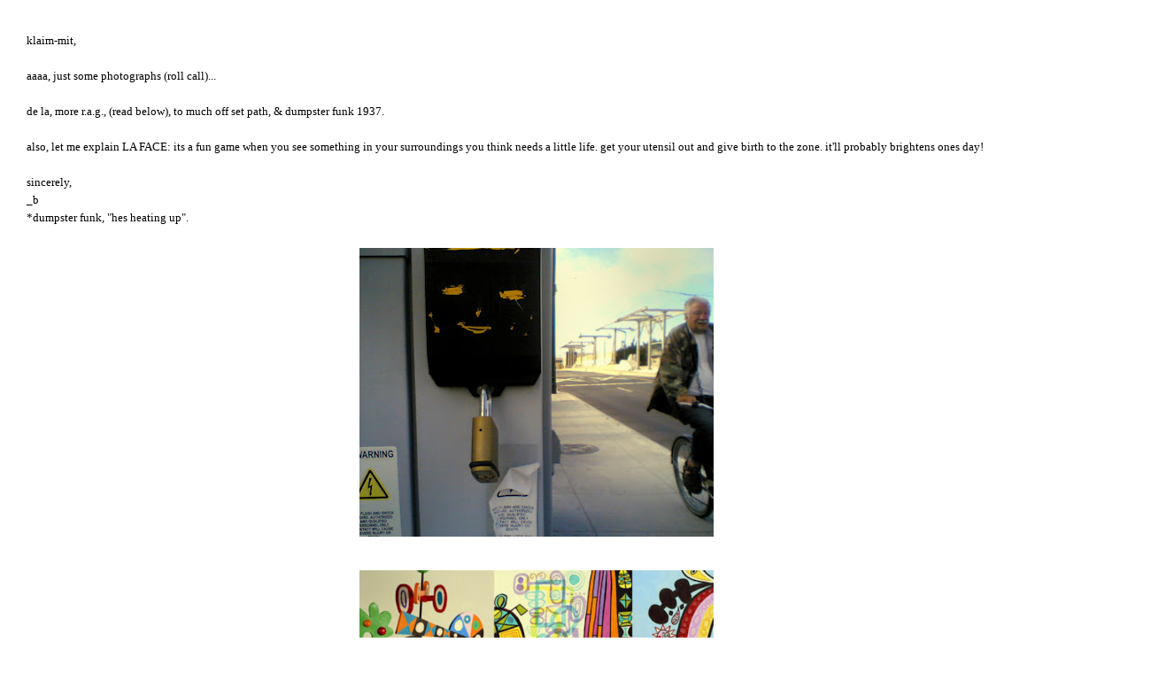

--- FILE ---
content_type: text/html; charset=UTF-8
request_url: http://www.klaimco.com/2007/07/blog-post.html
body_size: 8917
content:
<!DOCTYPE html>
<html dir='ltr' xmlns='http://www.w3.org/1999/xhtml' xmlns:b='http://www.google.com/2005/gml/b' xmlns:data='http://www.google.com/2005/gml/data' xmlns:expr='http://www.google.com/2005/gml/expr'>
<head>
<link href='https://www.blogger.com/static/v1/widgets/2944754296-widget_css_bundle.css' rel='stylesheet' type='text/css'/>
<meta content='text/html; charset=UTF-8' http-equiv='Content-Type'/>
<meta content='blogger' name='generator'/>
<link href='http://www.klaimco.com/favicon.ico' rel='icon' type='image/x-icon'/>
<link href='http://www.klaimco.com/2007/07/blog-post.html' rel='canonical'/>
<link rel="alternate" type="application/atom+xml" title="Klaimco - Atom" href="http://www.klaimco.com/feeds/posts/default" />
<link rel="alternate" type="application/rss+xml" title="Klaimco - RSS" href="http://www.klaimco.com/feeds/posts/default?alt=rss" />
<link rel="service.post" type="application/atom+xml" title="Klaimco - Atom" href="https://www.blogger.com/feeds/21691433/posts/default" />

<link rel="alternate" type="application/atom+xml" title="Klaimco - Atom" href="http://www.klaimco.com/feeds/429973044366448001/comments/default" />
<!--Can't find substitution for tag [blog.ieCssRetrofitLinks]-->
<link href='https://blogger.googleusercontent.com/img/b/R29vZ2xl/AVvXsEgQL1gTNdkhoEnxejw69fJL6bY0TRtfUGPUyrGYQL_F4Hgw9yQqCdYkJRDh_wOVtdHsBHYJ3O9e1384VNBwKVY_nEkGqzP7YuHJrJ3vNezYgZzX73MCqJkwYZY4yGUYt-k8C-WEFg/s400/1.jpg' rel='image_src'/>
<meta content='http://www.klaimco.com/2007/07/blog-post.html' property='og:url'/>
<meta content='Klaimco' property='og:title'/>
<meta content='klaim-mit, aaaa, just some photographs (roll call)... de la, more r.a.g., (read below), to much off set path, &amp; dumpster funk 1937. also, le...' property='og:description'/>
<meta content='https://blogger.googleusercontent.com/img/b/R29vZ2xl/AVvXsEgQL1gTNdkhoEnxejw69fJL6bY0TRtfUGPUyrGYQL_F4Hgw9yQqCdYkJRDh_wOVtdHsBHYJ3O9e1384VNBwKVY_nEkGqzP7YuHJrJ3vNezYgZzX73MCqJkwYZY4yGUYt-k8C-WEFg/w1200-h630-p-k-no-nu/1.jpg' property='og:image'/>
<title>Klaimco</title>
<style id='page-skin-1' type='text/css'><!--
/*
-----------------------------------------------
Blogger Template Style
Name:     Minima
Date:     26 Feb 2004
Updated by: Blogger Team
----------------------------------------------- */
#navbar-iframe {
display: none !important;
}
/* Variable definitions
====================
<Variable name="bgcolor" description="Page Background Color"
type="color" default="transparent">
<Variable name="textcolor" description="Text Color"
type="color" default="#333">
<Variable name="linkcolor" description="Link Color"
type="color" default="#58a">
<Variable name="pagetitlecolor" description="Blog Title Color"
type="color" default="#666">
<Variable name="descriptioncolor" description="Blog Description Color"
type="color" default="#999">
<Variable name="titlecolor" description="Post Title Color"
type="color" default="#c60">
<Variable name="bordercolor" description="Border Color"
type="color" default="#ccc">
<Variable name="sidebarcolor" description="Sidebar Title Color"
type="color" default="#999">
<Variable name="sidebartextcolor" description="Sidebar Text Color"
type="color" default="#666">
<Variable name="visitedlinkcolor" description="Visited Link Color"
type="color" default="#999">
<Variable name="bodyfont" description="Text Font"
type="font" default="normal normal 100% Georgia, Serif">
<Variable name="headerfont" description="Sidebar Title Font"
type="font"
default="normal normal 78% 'Trebuchet MS',Trebuchet,Arial,Verdana,Sans-serif">
<Variable name="pagetitlefont" description="Blog Title Font"
type="font"
default="normal normal 200% Georgia, Serif">
<Variable name="descriptionfont" description="Blog Description Font"
type="font"
default="normal normal 78% 'Trebuchet MS', Trebuchet, Arial, Verdana, Sans-serif">
<Variable name="postfooterfont" description="Post Footer Font"
type="font"
default="normal normal 78% 'Trebuchet MS', Trebuchet, Arial, Verdana, Sans-serif">
<Variable name="startSide" description="Side where text starts in blog language"
type="automatic" default="left">
<Variable name="endSide" description="Side where text ends in blog language"
type="automatic" default="right">
*/
/* Use this with templates/template-twocol.html */
body {
background:none;
margin:0;
color:#000000;
font:x-small Georgia Serif;
font-size/* */:/**/small;
font-size: /**/small;
text-align: center;
}
a:link {
color:#A0A0A0;
text-decoration:none;
}
a:visited {
color:#000000;
text-decoration:none;
}
a:hover {
color:#0000FF;
text-decoration:underline;
}
a img {
border-width:0;
}
/* Header
-----------------------------------------------
*/
#header-wrapper {
width:660px;
margin:0 auto 0px;
border:0px solid #cccccc;
display:none; /
}
#header-inner {
background-position: center;
margin-left: auto;
margin-right: auto;
}
#header {
margin: 5px;
text-align: center;
color:#666666;
}
#header h1 {
margin:5px 5px 0;
padding:15px 20px .25em;
line-height:1.2em;
text-transform:uppercase;
letter-spacing:.2em;
font: normal normal 24px 'Times New Roman', Times, FreeSerif, serif;
}
#header a {
color:#666666;
text-decoration:none;
}
#header a:hover {
color:#666666;
}
#header .description {
margin:0 5px 5px;
padding:0 20px 15px;
max-width:700px;
text-transform:uppercase;
letter-spacing:.2em;
line-height: 1.4em;
font: normal normal 78% 'Trebuchet MS', Trebuchet, Arial, Verdana, Sans-serif;
color: #999999;
}
#header img {
margin-left: auto;
margin-right: auto;
}
/* Outer-Wrapper
----------------------------------------------- */
#outer-wrapper {
margin:0;
padding:10px;
text-align:left;
font: normal normal 99% Times, serif;
}
#main-wrapper {
margin-left: 2%;
width: 67%;
z-index: 99;
float: left;
display: inline;       /* fix for doubling margin in IE */
word-wrap: break-word; /* fix for long text breaking sidebar float in IE */
//overflow: hidden;      /* fix for long non-text content breaking IE sidebar float */
}
#sidebar-wrapper {
margin-right: 2%;
width: 25%;
float: right;
display: inline;       /* fix for doubling margin in IE */
word-wrap: break-word; /* fix for long text breaking sidebar float in IE */
//overflow: hidden;      /* fix for long non-text content breaking IE sidebar float */
font-size:14px;
}
/* Headings
----------------------------------------------- */
h2 {
margin:1.5em 0 .75em;
font:normal normal 78% 'Times New Roman', Times, FreeSerif, serif;
line-height: 1.4em;
text-transform:uppercase;
letter-spacing:.2em;
color:#000000;
}
/* Posts
-----------------------------------------------
*/
h2.date-header {
margin:1.5em 0 .5em;
}
.post {
margin:.5em 0 1.5em;
border-bottom:0px solid #cccccc;
padding-bottom:1.5em;
}
.post h3 {
margin:.25em 0 0;
padding:0 0 4px;
font-size:140%;
font-weight:normal;
line-height:1.4em;
color:#cc6600;
}
.post h3 a, .post h3 a:visited, .post h3 strong {
display:block;
text-decoration:none;
color:#cc6600;
font-weight:normal;
}
.post h3 strong, .post h3 a:hover {
color:#000000;
}
.post-body {
margin:0 0 .75em;
line-height:1.6em;
}
.post-body blockquote {
line-height:1.3em;
}
.post-footer {
margin: .75em 0;
color:#000000;
text-transform:uppercase;
letter-spacing:.1em;
font: normal normal 24px Arial, Tahoma, Helvetica, FreeSans, sans-serif;
line-height: 1.4em;
}
.comment-link {
margin-left:.6em;
}
.post img, table.tr-caption-container {
padding:4px;
}
.tr-caption-container img {
border: none;
padding: 0;
}
.post blockquote {
margin:1em 20px;
}
.post blockquote p {
margin:.75em 0;
}
/* Comments
----------------------------------------------- */
#comments h4 {
margin:1em 0;
font-weight: bold;
line-height: 1.4em;
text-transform:uppercase;
letter-spacing:.2em;
color: #000000;
}
#comments-block {
margin:1em 0 1.5em;
line-height:1.6em;
}
#comments-block .comment-author {
margin:.5em 0;
}
#comments-block .comment-body {
margin:.25em 0 0;
}
#comments-block .comment-footer {
margin:-.25em 0 2em;
line-height: 1.4em;
text-transform:uppercase;
letter-spacing:.1em;
}
#comments-block .comment-body p {
margin:0 0 .75em;
}
.deleted-comment {
font-style:italic;
color:gray;
}
#blog-pager-newer-link {
float: left;
}
#blog-pager-older-link {
float: right;
}
#blog-pager {
text-align: center;
}
.feed-links {
clear: both;
line-height: 2.5em;
}
/* Sidebar Content
----------------------------------------------- */
.sidebar {
color: #000000;
line-height: 1.5em;
}
.sidebar ul {
list-style:none;
margin:0 0 0;
padding:0 0 0;
}
.sidebar li {
margin:0;
padding-top:0;
padding-right:0;
padding-bottom:.25em;
padding-left:15px;
text-indent:-15px;
line-height:1.5em;
}
.sidebar .widget, .main .widget {
border-bottom:1px dotted #cccccc;
margin:0 0 1.5em;
padding:0 0 1.5em;
}
.main .Blog {
border-bottom-width: 0;
}
/* Profile
----------------------------------------------- */
.profile-img {
float: left;
margin-top: 0;
margin-right: 5px;
margin-bottom: 5px;
margin-left: 0;
padding: 4px;
border: 1px solid #cccccc;
}
.profile-data {
margin:0;
text-transform:uppercase;
letter-spacing:.1em;
font: normal normal 24px Arial, Tahoma, Helvetica, FreeSans, sans-serif;
color: #000000;
font-weight: bold;
line-height: 1.6em;
}
.profile-datablock {
margin:.5em 0 .5em;
}
.profile-textblock {
margin: 0.5em 0;
line-height: 1.6em;
}
.profile-link {
font: normal normal 24px Arial, Tahoma, Helvetica, FreeSans, sans-serif;
text-transform: uppercase;
letter-spacing: .1em;
}
/* Footer
----------------------------------------------- */
#footer {
width:660px;
clear:both;
margin:0 auto;
padding-top:15px;
line-height: 1.6em;
text-transform:uppercase;
letter-spacing:.1em;
text-align: center;
}
.sidebar .widget {
border-bottom: none;
}
.BlogSearch .title{
font-family: 'Arial Narrow', Arial, Sans-serif;
font-size: 12px;
text-transform: lowercase;
display: none;
}
input .gsc-search-button {
font-family: 'Arial Narrow', Arial, Sans-serif;
font-size: 12px;
text-transform: lowercase;
}
#blog-pager {
display: none;
}
#sidebar-wrapper {
font-size: 12px;
width: 100%;
margin: 0;
float: left;
padding-left: 20px;
}
#main-wrapper {
width: 90%;
margin: 30px 0 0px 30px;
}
.feed-links {
display: none;
}
.sidebar li {
font-family: monospace;
color: black !important;
line-height: 13px;}
.flex-container
{
/* general styling */
font-family: 'Arial Narrow', Arial, Sans-serif;
line-height: 8px;
margin: 30px;
/* flexbox stuff */
-webkit-column-count: 8;
-webkit-column-gap: 1em;
}
li a {
color: #000000;
}
#outer-wrapper {
padding:  0;
}
#footer-wrapper {
background-color: #ffffff;
}
--></style>
<script type='text/javascript'>
        (function(i,s,o,g,r,a,m){i['GoogleAnalyticsObject']=r;i[r]=i[r]||function(){
        (i[r].q=i[r].q||[]).push(arguments)},i[r].l=1*new Date();a=s.createElement(o),
        m=s.getElementsByTagName(o)[0];a.async=1;a.src=g;m.parentNode.insertBefore(a,m)
        })(window,document,'script','https://www.google-analytics.com/analytics.js','ga');
        ga('create', 'UA-40316147-1', 'auto', 'blogger');
        ga('blogger.send', 'pageview');
      </script>
<link href='https://www.blogger.com/dyn-css/authorization.css?targetBlogID=21691433&amp;zx=217c1cd5-7e4c-430f-a9b6-e96b673ae5a2' media='none' onload='if(media!=&#39;all&#39;)media=&#39;all&#39;' rel='stylesheet'/><noscript><link href='https://www.blogger.com/dyn-css/authorization.css?targetBlogID=21691433&amp;zx=217c1cd5-7e4c-430f-a9b6-e96b673ae5a2' rel='stylesheet'/></noscript>
<meta name='google-adsense-platform-account' content='ca-host-pub-1556223355139109'/>
<meta name='google-adsense-platform-domain' content='blogspot.com'/>

<link rel="stylesheet" href="https://fonts.googleapis.com/css2?display=swap&family=Rubik+Wet+Paint&family=Dancing+Script&family=Aguafina+Script"></head>
<body>
<div class='navbar no-items section' id='navbar'>
</div>
<div id='outer-wrapper'><div id='wrap2'>
<!-- skip links for text browsers -->
<span id='skiplinks' style='display:none;'>
<a href='#main'>skip to main </a> |
      <a href='#sidebar'>skip to sidebar</a>
</span>
<div id='header-wrapper'>
<div class='header section' id='header'><div class='widget Header' data-version='1' id='Header1'>
<div id='header-inner'>
<div class='titlewrapper'>
<h1 class='title'>
<a href='http://www.klaimco.com/'>
Klaimco
</a>
</h1>
</div>
<div class='descriptionwrapper'>
<p class='description'><span>
</span></p>
</div>
</div>
</div></div>
</div>
<div id='content-wrapper'>
<div id='crosscol-wrapper' style='text-align:center'>
<div class='crosscol no-items section' id='crosscol'></div>
</div>
<div id='main-wrapper'>
<div class='main section' id='main'><div class='widget Blog' data-version='1' id='Blog1'>
<div class='blog-posts hfeed'>

          <div class="date-outer">
        

          <div class="date-posts">
        
<div class='post-outer'>
<div class='post hentry'>
<a name='429973044366448001'></a>
<div class='post-header-line-1'></div>
<div class='post-body entry-content'>
klaim-mit,<br /><br />aaaa, just some photographs (roll call)...<br /><br />de la, more r.a.g., (read below), to much off set path, & dumpster funk 1937.<br /><br />also, let me explain LA FACE: its a fun game when you see something in your surroundings you think needs a little life. get your utensil out and give birth to the zone. it'll probably brightens ones day! <br /><br />sincerely,<br />_b<br />*dumpster funk, "hes heating up".<br /><br /><a href="https://blogger.googleusercontent.com/img/b/R29vZ2xl/AVvXsEgQL1gTNdkhoEnxejw69fJL6bY0TRtfUGPUyrGYQL_F4Hgw9yQqCdYkJRDh_wOVtdHsBHYJ3O9e1384VNBwKVY_nEkGqzP7YuHJrJ3vNezYgZzX73MCqJkwYZY4yGUYt-k8C-WEFg/s1600-h/1.jpg" onblur="try {parent.deselectBloggerImageGracefully();} catch(e) {}"><img alt="" border="0" id="BLOGGER_PHOTO_ID_5087698201054620418" src="https://blogger.googleusercontent.com/img/b/R29vZ2xl/AVvXsEgQL1gTNdkhoEnxejw69fJL6bY0TRtfUGPUyrGYQL_F4Hgw9yQqCdYkJRDh_wOVtdHsBHYJ3O9e1384VNBwKVY_nEkGqzP7YuHJrJ3vNezYgZzX73MCqJkwYZY4yGUYt-k8C-WEFg/s400/1.jpg" style="display:block; margin:0px auto 10px; text-align:center;cursor:pointer; cursor:hand;" /></a><br /><a href="https://blogger.googleusercontent.com/img/b/R29vZ2xl/AVvXsEgMhNpoTESKp_20aPFfvkHCCKMIQ3dYHsxBLSvlMihVYEhDylYXZjd3WJgCdyvzsPFrUFMdUGEh20tBeIEb0fidw1hCaxJPT2zNm-NM4Ocmm1QuV3XJw57r7k9uEhsST8qv_oB3ag/s1600-h/3.jpg" onblur="try {parent.deselectBloggerImageGracefully();} catch(e) {}"><img alt="" border="0" id="BLOGGER_PHOTO_ID_5087698205349587730" src="https://blogger.googleusercontent.com/img/b/R29vZ2xl/AVvXsEgMhNpoTESKp_20aPFfvkHCCKMIQ3dYHsxBLSvlMihVYEhDylYXZjd3WJgCdyvzsPFrUFMdUGEh20tBeIEb0fidw1hCaxJPT2zNm-NM4Ocmm1QuV3XJw57r7k9uEhsST8qv_oB3ag/s400/3.jpg" style="display:block; margin:0px auto 10px; text-align:center;cursor:pointer; cursor:hand;" /></a><br /><a href="https://blogger.googleusercontent.com/img/b/R29vZ2xl/AVvXsEgQM_e1p9HJ6bsfhpD9gtNtA_7xhDjrjqVWpCw6pqR29MES9qjRviEFFhWDBlXk_LJq3RyoEWATExSZGnjS3bv7Mqt_RZf0PfydmzfiSNrJpDyoeQppL4diHdnF_oPuWk7ntg6I1Q/s1600-h/2.jpg" onblur="try {parent.deselectBloggerImageGracefully();} catch(e) {}"><img alt="" border="0" id="BLOGGER_PHOTO_ID_5087698209644555042" src="https://blogger.googleusercontent.com/img/b/R29vZ2xl/AVvXsEgQM_e1p9HJ6bsfhpD9gtNtA_7xhDjrjqVWpCw6pqR29MES9qjRviEFFhWDBlXk_LJq3RyoEWATExSZGnjS3bv7Mqt_RZf0PfydmzfiSNrJpDyoeQppL4diHdnF_oPuWk7ntg6I1Q/s400/2.jpg" style="display:block; margin:0px auto 10px; text-align:center;cursor:pointer; cursor:hand;" /></a><br /><a href="https://blogger.googleusercontent.com/img/b/R29vZ2xl/AVvXsEgmq2G1PiydA78W5jofzpr-xvkyQ3li4FMUhReNwDOUcHmIVO-IkVVRWYS60a8siSm-x6zQTUHMVE0YK-pdiH4hKPutEyFt-5eKiMF-OzJPQB7DQKDgs56pUih7QKA8nETGThTGNg/s1600-h/4.jpg" onblur="try {parent.deselectBloggerImageGracefully();} catch(e) {}"><img alt="" border="0" id="BLOGGER_PHOTO_ID_5087698209644555058" src="https://blogger.googleusercontent.com/img/b/R29vZ2xl/AVvXsEgmq2G1PiydA78W5jofzpr-xvkyQ3li4FMUhReNwDOUcHmIVO-IkVVRWYS60a8siSm-x6zQTUHMVE0YK-pdiH4hKPutEyFt-5eKiMF-OzJPQB7DQKDgs56pUih7QKA8nETGThTGNg/s400/4.jpg" style="display:block; margin:0px auto 10px; text-align:center;cursor:pointer; cursor:hand;" /></a><br /><a href="https://blogger.googleusercontent.com/img/b/R29vZ2xl/AVvXsEjY0fscxFcBCjwdr6RNU-y3Vjiprxc18KFn_mKzYEXQRjx1BMX-fBVWWepRR7d5dWZfcK9-VWacbV1T_4P-63NcdjyEOUrPHc8jVfn5Lal8j4ePkpNXu3c1QtjExJeKTi3cOD_Njw/s1600-h/5.jpg" onblur="try {parent.deselectBloggerImageGracefully();} catch(e) {}"><img alt="" border="0" id="BLOGGER_PHOTO_ID_5087698213939522370" src="https://blogger.googleusercontent.com/img/b/R29vZ2xl/AVvXsEjY0fscxFcBCjwdr6RNU-y3Vjiprxc18KFn_mKzYEXQRjx1BMX-fBVWWepRR7d5dWZfcK9-VWacbV1T_4P-63NcdjyEOUrPHc8jVfn5Lal8j4ePkpNXu3c1QtjExJeKTi3cOD_Njw/s400/5.jpg" style="display:block; margin:0px auto 10px; text-align:center;cursor:pointer; cursor:hand;" /></a>
<div style='clear: both;'></div>
</div>
<div class='post-footer'>
<div class='post-footer-line post-footer-line-1'><span class='post-comment-link'>
</span>
<span class='post-icons'>
<span class='item-control blog-admin pid-1569633734'>
<a href='https://www.blogger.com/post-edit.g?blogID=21691433&postID=429973044366448001&from=pencil' title='Edit Post'>
<img alt='' class='icon-action' height='18' src='https://resources.blogblog.com/img/icon18_edit_allbkg.gif' width='18'/>
</a>
</span>
</span>
</div>
<div class='post-footer-line post-footer-line-2'><span class='post-labels'>
</span>
</div>
<div class='post-footer-line post-footer-line-3'><span class='post-location'>
</span>
</div>
</div>
</div>
<div class='comments' id='comments'>
<a name='comments'></a>
</div>
</div>

        </div></div>
      
</div>
<div class='blog-pager' id='blog-pager'>
<span id='blog-pager-newer-link'>
<a class='blog-pager-newer-link' href='http://www.klaimco.com/2007/07/klay-doods-during-render-la-la-b-buffre.html' id='Blog1_blog-pager-newer-link' title='Newer Post'>Newer Post</a>
</span>
<span id='blog-pager-older-link'>
<a class='blog-pager-older-link' href='http://www.klaimco.com/2007/07/hi-this-is-my-first-post-so-i-am-going.html' id='Blog1_blog-pager-older-link' title='Older Post'>Older Post</a>
</span>
<a class='home-link' href='http://www.klaimco.com/'>Home</a>
</div>
<div class='clear'></div>
<div class='post-feeds'>
</div>
</div></div>
</div>
<div id='sidebar-wrapper'>
<!-- chris's thing -->
<p class='superindex' id='superindex'>
<p id='posts' var='posts'>
<ul class='posts'>
</ul>
</p>
</p>
<div class='sidebar section' id='sidebar'><div class='widget BlogArchive' data-version='1' id='BlogArchive1'>
<div class='widget-content'>
<div id='ArchiveList'>
<div id='BlogArchive1_ArchiveList'>
<div class='flat flex-container'>
<p class='archivedate'>
<a href='http://www.klaimco.com/2025/12/'>December 2025<!--Can't find substitution for tag [i.title]--></a>
</p>
<p class='archivedate'>
<a href='http://www.klaimco.com/2025/11/'>November 2025<!--Can't find substitution for tag [i.title]--></a>
</p>
<p class='archivedate'>
<a href='http://www.klaimco.com/2025/10/'>October 2025<!--Can't find substitution for tag [i.title]--></a>
</p>
<p class='archivedate'>
<a href='http://www.klaimco.com/2025/09/'>September 2025<!--Can't find substitution for tag [i.title]--></a>
</p>
<p class='archivedate'>
<a href='http://www.klaimco.com/2025/08/'>August 2025<!--Can't find substitution for tag [i.title]--></a>
</p>
<p class='archivedate'>
<a href='http://www.klaimco.com/2025/07/'>July 2025<!--Can't find substitution for tag [i.title]--></a>
</p>
<p class='archivedate'>
<a href='http://www.klaimco.com/2025/06/'>June 2025<!--Can't find substitution for tag [i.title]--></a>
</p>
<p class='archivedate'>
<a href='http://www.klaimco.com/2025/04/'>April 2025<!--Can't find substitution for tag [i.title]--></a>
</p>
<p class='archivedate'>
<a href='http://www.klaimco.com/2025/03/'>March 2025<!--Can't find substitution for tag [i.title]--></a>
</p>
<p class='archivedate'>
<a href='http://www.klaimco.com/2025/01/'>January 2025<!--Can't find substitution for tag [i.title]--></a>
</p>
<p class='archivedate'>
<a href='http://www.klaimco.com/2024/12/'>December 2024<!--Can't find substitution for tag [i.title]--></a>
</p>
<p class='archivedate'>
<a href='http://www.klaimco.com/2024/11/'>November 2024<!--Can't find substitution for tag [i.title]--></a>
</p>
<p class='archivedate'>
<a href='http://www.klaimco.com/2024/10/'>October 2024<!--Can't find substitution for tag [i.title]--></a>
</p>
<p class='archivedate'>
<a href='http://www.klaimco.com/2024/09/'>September 2024<!--Can't find substitution for tag [i.title]--></a>
</p>
<p class='archivedate'>
<a href='http://www.klaimco.com/2024/08/'>August 2024<!--Can't find substitution for tag [i.title]--></a>
</p>
<p class='archivedate'>
<a href='http://www.klaimco.com/2024/07/'>July 2024<!--Can't find substitution for tag [i.title]--></a>
</p>
<p class='archivedate'>
<a href='http://www.klaimco.com/2024/06/'>June 2024<!--Can't find substitution for tag [i.title]--></a>
</p>
<p class='archivedate'>
<a href='http://www.klaimco.com/2024/05/'>May 2024<!--Can't find substitution for tag [i.title]--></a>
</p>
<p class='archivedate'>
<a href='http://www.klaimco.com/2024/04/'>April 2024<!--Can't find substitution for tag [i.title]--></a>
</p>
<p class='archivedate'>
<a href='http://www.klaimco.com/2024/03/'>March 2024<!--Can't find substitution for tag [i.title]--></a>
</p>
<p class='archivedate'>
<a href='http://www.klaimco.com/2024/02/'>February 2024<!--Can't find substitution for tag [i.title]--></a>
</p>
<p class='archivedate'>
<a href='http://www.klaimco.com/2024/01/'>January 2024<!--Can't find substitution for tag [i.title]--></a>
</p>
<p class='archivedate'>
<a href='http://www.klaimco.com/2023/12/'>December 2023<!--Can't find substitution for tag [i.title]--></a>
</p>
<p class='archivedate'>
<a href='http://www.klaimco.com/2023/11/'>November 2023<!--Can't find substitution for tag [i.title]--></a>
</p>
<p class='archivedate'>
<a href='http://www.klaimco.com/2023/10/'>October 2023<!--Can't find substitution for tag [i.title]--></a>
</p>
<p class='archivedate'>
<a href='http://www.klaimco.com/2023/09/'>September 2023<!--Can't find substitution for tag [i.title]--></a>
</p>
<p class='archivedate'>
<a href='http://www.klaimco.com/2023/08/'>August 2023<!--Can't find substitution for tag [i.title]--></a>
</p>
<p class='archivedate'>
<a href='http://www.klaimco.com/2023/07/'>July 2023<!--Can't find substitution for tag [i.title]--></a>
</p>
<p class='archivedate'>
<a href='http://www.klaimco.com/2023/06/'>June 2023<!--Can't find substitution for tag [i.title]--></a>
</p>
<p class='archivedate'>
<a href='http://www.klaimco.com/2023/05/'>May 2023<!--Can't find substitution for tag [i.title]--></a>
</p>
<p class='archivedate'>
<a href='http://www.klaimco.com/2023/04/'>April 2023<!--Can't find substitution for tag [i.title]--></a>
</p>
<p class='archivedate'>
<a href='http://www.klaimco.com/2023/03/'>March 2023<!--Can't find substitution for tag [i.title]--></a>
</p>
<p class='archivedate'>
<a href='http://www.klaimco.com/2023/02/'>February 2023<!--Can't find substitution for tag [i.title]--></a>
</p>
<p class='archivedate'>
<a href='http://www.klaimco.com/2023/01/'>January 2023<!--Can't find substitution for tag [i.title]--></a>
</p>
<p class='archivedate'>
<a href='http://www.klaimco.com/2022/12/'>December 2022<!--Can't find substitution for tag [i.title]--></a>
</p>
<p class='archivedate'>
<a href='http://www.klaimco.com/2022/11/'>November 2022<!--Can't find substitution for tag [i.title]--></a>
</p>
<p class='archivedate'>
<a href='http://www.klaimco.com/2022/10/'>October 2022<!--Can't find substitution for tag [i.title]--></a>
</p>
<p class='archivedate'>
<a href='http://www.klaimco.com/2022/09/'>September 2022<!--Can't find substitution for tag [i.title]--></a>
</p>
<p class='archivedate'>
<a href='http://www.klaimco.com/2022/08/'>August 2022<!--Can't find substitution for tag [i.title]--></a>
</p>
<p class='archivedate'>
<a href='http://www.klaimco.com/2022/07/'>July 2022<!--Can't find substitution for tag [i.title]--></a>
</p>
<p class='archivedate'>
<a href='http://www.klaimco.com/2022/06/'>June 2022<!--Can't find substitution for tag [i.title]--></a>
</p>
<p class='archivedate'>
<a href='http://www.klaimco.com/2022/05/'>May 2022<!--Can't find substitution for tag [i.title]--></a>
</p>
<p class='archivedate'>
<a href='http://www.klaimco.com/2022/04/'>April 2022<!--Can't find substitution for tag [i.title]--></a>
</p>
<p class='archivedate'>
<a href='http://www.klaimco.com/2022/03/'>March 2022<!--Can't find substitution for tag [i.title]--></a>
</p>
<p class='archivedate'>
<a href='http://www.klaimco.com/2022/02/'>February 2022<!--Can't find substitution for tag [i.title]--></a>
</p>
<p class='archivedate'>
<a href='http://www.klaimco.com/2022/01/'>January 2022<!--Can't find substitution for tag [i.title]--></a>
</p>
<p class='archivedate'>
<a href='http://www.klaimco.com/2021/12/'>December 2021<!--Can't find substitution for tag [i.title]--></a>
</p>
<p class='archivedate'>
<a href='http://www.klaimco.com/2021/11/'>November 2021<!--Can't find substitution for tag [i.title]--></a>
</p>
<p class='archivedate'>
<a href='http://www.klaimco.com/2021/10/'>October 2021<!--Can't find substitution for tag [i.title]--></a>
</p>
<p class='archivedate'>
<a href='http://www.klaimco.com/2021/09/'>September 2021<!--Can't find substitution for tag [i.title]--></a>
</p>
<p class='archivedate'>
<a href='http://www.klaimco.com/2021/08/'>August 2021<!--Can't find substitution for tag [i.title]--></a>
</p>
<p class='archivedate'>
<a href='http://www.klaimco.com/2021/07/'>July 2021<!--Can't find substitution for tag [i.title]--></a>
</p>
<p class='archivedate'>
<a href='http://www.klaimco.com/2021/06/'>June 2021<!--Can't find substitution for tag [i.title]--></a>
</p>
<p class='archivedate'>
<a href='http://www.klaimco.com/2021/05/'>May 2021<!--Can't find substitution for tag [i.title]--></a>
</p>
<p class='archivedate'>
<a href='http://www.klaimco.com/2021/04/'>April 2021<!--Can't find substitution for tag [i.title]--></a>
</p>
<p class='archivedate'>
<a href='http://www.klaimco.com/2021/03/'>March 2021<!--Can't find substitution for tag [i.title]--></a>
</p>
<p class='archivedate'>
<a href='http://www.klaimco.com/2021/02/'>February 2021<!--Can't find substitution for tag [i.title]--></a>
</p>
<p class='archivedate'>
<a href='http://www.klaimco.com/2021/01/'>January 2021<!--Can't find substitution for tag [i.title]--></a>
</p>
<p class='archivedate'>
<a href='http://www.klaimco.com/2020/12/'>December 2020<!--Can't find substitution for tag [i.title]--></a>
</p>
<p class='archivedate'>
<a href='http://www.klaimco.com/2020/11/'>November 2020<!--Can't find substitution for tag [i.title]--></a>
</p>
<p class='archivedate'>
<a href='http://www.klaimco.com/2020/10/'>October 2020<!--Can't find substitution for tag [i.title]--></a>
</p>
<p class='archivedate'>
<a href='http://www.klaimco.com/2020/09/'>September 2020<!--Can't find substitution for tag [i.title]--></a>
</p>
<p class='archivedate'>
<a href='http://www.klaimco.com/2020/08/'>August 2020<!--Can't find substitution for tag [i.title]--></a>
</p>
<p class='archivedate'>
<a href='http://www.klaimco.com/2020/07/'>July 2020<!--Can't find substitution for tag [i.title]--></a>
</p>
<p class='archivedate'>
<a href='http://www.klaimco.com/2020/06/'>June 2020<!--Can't find substitution for tag [i.title]--></a>
</p>
<p class='archivedate'>
<a href='http://www.klaimco.com/2020/05/'>May 2020<!--Can't find substitution for tag [i.title]--></a>
</p>
<p class='archivedate'>
<a href='http://www.klaimco.com/2020/04/'>April 2020<!--Can't find substitution for tag [i.title]--></a>
</p>
<p class='archivedate'>
<a href='http://www.klaimco.com/2020/03/'>March 2020<!--Can't find substitution for tag [i.title]--></a>
</p>
<p class='archivedate'>
<a href='http://www.klaimco.com/2020/02/'>February 2020<!--Can't find substitution for tag [i.title]--></a>
</p>
<p class='archivedate'>
<a href='http://www.klaimco.com/2020/01/'>January 2020<!--Can't find substitution for tag [i.title]--></a>
</p>
<p class='archivedate'>
<a href='http://www.klaimco.com/2019/12/'>December 2019<!--Can't find substitution for tag [i.title]--></a>
</p>
<p class='archivedate'>
<a href='http://www.klaimco.com/2019/11/'>November 2019<!--Can't find substitution for tag [i.title]--></a>
</p>
<p class='archivedate'>
<a href='http://www.klaimco.com/2019/10/'>October 2019<!--Can't find substitution for tag [i.title]--></a>
</p>
<p class='archivedate'>
<a href='http://www.klaimco.com/2019/09/'>September 2019<!--Can't find substitution for tag [i.title]--></a>
</p>
<p class='archivedate'>
<a href='http://www.klaimco.com/2019/08/'>August 2019<!--Can't find substitution for tag [i.title]--></a>
</p>
<p class='archivedate'>
<a href='http://www.klaimco.com/2019/07/'>July 2019<!--Can't find substitution for tag [i.title]--></a>
</p>
<p class='archivedate'>
<a href='http://www.klaimco.com/2019/06/'>June 2019<!--Can't find substitution for tag [i.title]--></a>
</p>
<p class='archivedate'>
<a href='http://www.klaimco.com/2019/05/'>May 2019<!--Can't find substitution for tag [i.title]--></a>
</p>
<p class='archivedate'>
<a href='http://www.klaimco.com/2019/04/'>April 2019<!--Can't find substitution for tag [i.title]--></a>
</p>
<p class='archivedate'>
<a href='http://www.klaimco.com/2019/03/'>March 2019<!--Can't find substitution for tag [i.title]--></a>
</p>
<p class='archivedate'>
<a href='http://www.klaimco.com/2019/02/'>February 2019<!--Can't find substitution for tag [i.title]--></a>
</p>
<p class='archivedate'>
<a href='http://www.klaimco.com/2019/01/'>January 2019<!--Can't find substitution for tag [i.title]--></a>
</p>
<p class='archivedate'>
<a href='http://www.klaimco.com/2018/12/'>December 2018<!--Can't find substitution for tag [i.title]--></a>
</p>
<p class='archivedate'>
<a href='http://www.klaimco.com/2018/11/'>November 2018<!--Can't find substitution for tag [i.title]--></a>
</p>
<p class='archivedate'>
<a href='http://www.klaimco.com/2018/10/'>October 2018<!--Can't find substitution for tag [i.title]--></a>
</p>
<p class='archivedate'>
<a href='http://www.klaimco.com/2018/09/'>September 2018<!--Can't find substitution for tag [i.title]--></a>
</p>
<p class='archivedate'>
<a href='http://www.klaimco.com/2018/08/'>August 2018<!--Can't find substitution for tag [i.title]--></a>
</p>
<p class='archivedate'>
<a href='http://www.klaimco.com/2018/07/'>July 2018<!--Can't find substitution for tag [i.title]--></a>
</p>
<p class='archivedate'>
<a href='http://www.klaimco.com/2018/06/'>June 2018<!--Can't find substitution for tag [i.title]--></a>
</p>
<p class='archivedate'>
<a href='http://www.klaimco.com/2018/05/'>May 2018<!--Can't find substitution for tag [i.title]--></a>
</p>
<p class='archivedate'>
<a href='http://www.klaimco.com/2018/04/'>April 2018<!--Can't find substitution for tag [i.title]--></a>
</p>
<p class='archivedate'>
<a href='http://www.klaimco.com/2018/03/'>March 2018<!--Can't find substitution for tag [i.title]--></a>
</p>
<p class='archivedate'>
<a href='http://www.klaimco.com/2018/02/'>February 2018<!--Can't find substitution for tag [i.title]--></a>
</p>
<p class='archivedate'>
<a href='http://www.klaimco.com/2018/01/'>January 2018<!--Can't find substitution for tag [i.title]--></a>
</p>
<p class='archivedate'>
<a href='http://www.klaimco.com/2017/12/'>December 2017<!--Can't find substitution for tag [i.title]--></a>
</p>
<p class='archivedate'>
<a href='http://www.klaimco.com/2017/11/'>November 2017<!--Can't find substitution for tag [i.title]--></a>
</p>
<p class='archivedate'>
<a href='http://www.klaimco.com/2017/10/'>October 2017<!--Can't find substitution for tag [i.title]--></a>
</p>
<p class='archivedate'>
<a href='http://www.klaimco.com/2017/09/'>September 2017<!--Can't find substitution for tag [i.title]--></a>
</p>
<p class='archivedate'>
<a href='http://www.klaimco.com/2017/08/'>August 2017<!--Can't find substitution for tag [i.title]--></a>
</p>
<p class='archivedate'>
<a href='http://www.klaimco.com/2017/07/'>July 2017<!--Can't find substitution for tag [i.title]--></a>
</p>
<p class='archivedate'>
<a href='http://www.klaimco.com/2017/06/'>June 2017<!--Can't find substitution for tag [i.title]--></a>
</p>
<p class='archivedate'>
<a href='http://www.klaimco.com/2017/05/'>May 2017<!--Can't find substitution for tag [i.title]--></a>
</p>
<p class='archivedate'>
<a href='http://www.klaimco.com/2017/04/'>April 2017<!--Can't find substitution for tag [i.title]--></a>
</p>
<p class='archivedate'>
<a href='http://www.klaimco.com/2017/03/'>March 2017<!--Can't find substitution for tag [i.title]--></a>
</p>
<p class='archivedate'>
<a href='http://www.klaimco.com/2017/02/'>February 2017<!--Can't find substitution for tag [i.title]--></a>
</p>
<p class='archivedate'>
<a href='http://www.klaimco.com/2017/01/'>January 2017<!--Can't find substitution for tag [i.title]--></a>
</p>
<p class='archivedate'>
<a href='http://www.klaimco.com/2016/12/'>December 2016<!--Can't find substitution for tag [i.title]--></a>
</p>
<p class='archivedate'>
<a href='http://www.klaimco.com/2016/11/'>November 2016<!--Can't find substitution for tag [i.title]--></a>
</p>
<p class='archivedate'>
<a href='http://www.klaimco.com/2016/10/'>October 2016<!--Can't find substitution for tag [i.title]--></a>
</p>
<p class='archivedate'>
<a href='http://www.klaimco.com/2016/09/'>September 2016<!--Can't find substitution for tag [i.title]--></a>
</p>
<p class='archivedate'>
<a href='http://www.klaimco.com/2016/08/'>August 2016<!--Can't find substitution for tag [i.title]--></a>
</p>
<p class='archivedate'>
<a href='http://www.klaimco.com/2016/07/'>July 2016<!--Can't find substitution for tag [i.title]--></a>
</p>
<p class='archivedate'>
<a href='http://www.klaimco.com/2016/06/'>June 2016<!--Can't find substitution for tag [i.title]--></a>
</p>
<p class='archivedate'>
<a href='http://www.klaimco.com/2016/05/'>May 2016<!--Can't find substitution for tag [i.title]--></a>
</p>
<p class='archivedate'>
<a href='http://www.klaimco.com/2016/04/'>April 2016<!--Can't find substitution for tag [i.title]--></a>
</p>
<p class='archivedate'>
<a href='http://www.klaimco.com/2016/03/'>March 2016<!--Can't find substitution for tag [i.title]--></a>
</p>
<p class='archivedate'>
<a href='http://www.klaimco.com/2016/02/'>February 2016<!--Can't find substitution for tag [i.title]--></a>
</p>
<p class='archivedate'>
<a href='http://www.klaimco.com/2016/01/'>January 2016<!--Can't find substitution for tag [i.title]--></a>
</p>
<p class='archivedate'>
<a href='http://www.klaimco.com/2015/12/'>December 2015<!--Can't find substitution for tag [i.title]--></a>
</p>
<p class='archivedate'>
<a href='http://www.klaimco.com/2015/11/'>November 2015<!--Can't find substitution for tag [i.title]--></a>
</p>
<p class='archivedate'>
<a href='http://www.klaimco.com/2015/10/'>October 2015<!--Can't find substitution for tag [i.title]--></a>
</p>
<p class='archivedate'>
<a href='http://www.klaimco.com/2015/09/'>September 2015<!--Can't find substitution for tag [i.title]--></a>
</p>
<p class='archivedate'>
<a href='http://www.klaimco.com/2015/08/'>August 2015<!--Can't find substitution for tag [i.title]--></a>
</p>
<p class='archivedate'>
<a href='http://www.klaimco.com/2015/07/'>July 2015<!--Can't find substitution for tag [i.title]--></a>
</p>
<p class='archivedate'>
<a href='http://www.klaimco.com/2015/06/'>June 2015<!--Can't find substitution for tag [i.title]--></a>
</p>
<p class='archivedate'>
<a href='http://www.klaimco.com/2015/05/'>May 2015<!--Can't find substitution for tag [i.title]--></a>
</p>
<p class='archivedate'>
<a href='http://www.klaimco.com/2015/04/'>April 2015<!--Can't find substitution for tag [i.title]--></a>
</p>
<p class='archivedate'>
<a href='http://www.klaimco.com/2015/03/'>March 2015<!--Can't find substitution for tag [i.title]--></a>
</p>
<p class='archivedate'>
<a href='http://www.klaimco.com/2015/02/'>February 2015<!--Can't find substitution for tag [i.title]--></a>
</p>
<p class='archivedate'>
<a href='http://www.klaimco.com/2015/01/'>January 2015<!--Can't find substitution for tag [i.title]--></a>
</p>
<p class='archivedate'>
<a href='http://www.klaimco.com/2014/12/'>December 2014<!--Can't find substitution for tag [i.title]--></a>
</p>
<p class='archivedate'>
<a href='http://www.klaimco.com/2014/11/'>November 2014<!--Can't find substitution for tag [i.title]--></a>
</p>
<p class='archivedate'>
<a href='http://www.klaimco.com/2014/10/'>October 2014<!--Can't find substitution for tag [i.title]--></a>
</p>
<p class='archivedate'>
<a href='http://www.klaimco.com/2014/08/'>August 2014<!--Can't find substitution for tag [i.title]--></a>
</p>
<p class='archivedate'>
<a href='http://www.klaimco.com/2014/07/'>July 2014<!--Can't find substitution for tag [i.title]--></a>
</p>
<p class='archivedate'>
<a href='http://www.klaimco.com/2014/06/'>June 2014<!--Can't find substitution for tag [i.title]--></a>
</p>
<p class='archivedate'>
<a href='http://www.klaimco.com/2014/05/'>May 2014<!--Can't find substitution for tag [i.title]--></a>
</p>
<p class='archivedate'>
<a href='http://www.klaimco.com/2014/04/'>April 2014<!--Can't find substitution for tag [i.title]--></a>
</p>
<p class='archivedate'>
<a href='http://www.klaimco.com/2014/03/'>March 2014<!--Can't find substitution for tag [i.title]--></a>
</p>
<p class='archivedate'>
<a href='http://www.klaimco.com/2014/02/'>February 2014<!--Can't find substitution for tag [i.title]--></a>
</p>
<p class='archivedate'>
<a href='http://www.klaimco.com/2014/01/'>January 2014<!--Can't find substitution for tag [i.title]--></a>
</p>
<p class='archivedate'>
<a href='http://www.klaimco.com/2013/12/'>December 2013<!--Can't find substitution for tag [i.title]--></a>
</p>
<p class='archivedate'>
<a href='http://www.klaimco.com/2013/11/'>November 2013<!--Can't find substitution for tag [i.title]--></a>
</p>
<p class='archivedate'>
<a href='http://www.klaimco.com/2013/10/'>October 2013<!--Can't find substitution for tag [i.title]--></a>
</p>
<p class='archivedate'>
<a href='http://www.klaimco.com/2013/09/'>September 2013<!--Can't find substitution for tag [i.title]--></a>
</p>
<p class='archivedate'>
<a href='http://www.klaimco.com/2013/08/'>August 2013<!--Can't find substitution for tag [i.title]--></a>
</p>
<p class='archivedate'>
<a href='http://www.klaimco.com/2013/07/'>July 2013<!--Can't find substitution for tag [i.title]--></a>
</p>
<p class='archivedate'>
<a href='http://www.klaimco.com/2013/06/'>June 2013<!--Can't find substitution for tag [i.title]--></a>
</p>
<p class='archivedate'>
<a href='http://www.klaimco.com/2013/05/'>May 2013<!--Can't find substitution for tag [i.title]--></a>
</p>
<p class='archivedate'>
<a href='http://www.klaimco.com/2013/04/'>April 2013<!--Can't find substitution for tag [i.title]--></a>
</p>
<p class='archivedate'>
<a href='http://www.klaimco.com/2013/03/'>March 2013<!--Can't find substitution for tag [i.title]--></a>
</p>
<p class='archivedate'>
<a href='http://www.klaimco.com/2013/02/'>February 2013<!--Can't find substitution for tag [i.title]--></a>
</p>
<p class='archivedate'>
<a href='http://www.klaimco.com/2013/01/'>January 2013<!--Can't find substitution for tag [i.title]--></a>
</p>
<p class='archivedate'>
<a href='http://www.klaimco.com/2012/12/'>December 2012<!--Can't find substitution for tag [i.title]--></a>
</p>
<p class='archivedate'>
<a href='http://www.klaimco.com/2012/11/'>November 2012<!--Can't find substitution for tag [i.title]--></a>
</p>
<p class='archivedate'>
<a href='http://www.klaimco.com/2012/10/'>October 2012<!--Can't find substitution for tag [i.title]--></a>
</p>
<p class='archivedate'>
<a href='http://www.klaimco.com/2012/09/'>September 2012<!--Can't find substitution for tag [i.title]--></a>
</p>
<p class='archivedate'>
<a href='http://www.klaimco.com/2012/08/'>August 2012<!--Can't find substitution for tag [i.title]--></a>
</p>
<p class='archivedate'>
<a href='http://www.klaimco.com/2012/07/'>July 2012<!--Can't find substitution for tag [i.title]--></a>
</p>
<p class='archivedate'>
<a href='http://www.klaimco.com/2012/06/'>June 2012<!--Can't find substitution for tag [i.title]--></a>
</p>
<p class='archivedate'>
<a href='http://www.klaimco.com/2012/05/'>May 2012<!--Can't find substitution for tag [i.title]--></a>
</p>
<p class='archivedate'>
<a href='http://www.klaimco.com/2012/04/'>April 2012<!--Can't find substitution for tag [i.title]--></a>
</p>
<p class='archivedate'>
<a href='http://www.klaimco.com/2012/03/'>March 2012<!--Can't find substitution for tag [i.title]--></a>
</p>
<p class='archivedate'>
<a href='http://www.klaimco.com/2012/02/'>February 2012<!--Can't find substitution for tag [i.title]--></a>
</p>
<p class='archivedate'>
<a href='http://www.klaimco.com/2012/01/'>January 2012<!--Can't find substitution for tag [i.title]--></a>
</p>
<p class='archivedate'>
<a href='http://www.klaimco.com/2011/12/'>December 2011<!--Can't find substitution for tag [i.title]--></a>
</p>
<p class='archivedate'>
<a href='http://www.klaimco.com/2011/11/'>November 2011<!--Can't find substitution for tag [i.title]--></a>
</p>
<p class='archivedate'>
<a href='http://www.klaimco.com/2011/10/'>October 2011<!--Can't find substitution for tag [i.title]--></a>
</p>
<p class='archivedate'>
<a href='http://www.klaimco.com/2011/09/'>September 2011<!--Can't find substitution for tag [i.title]--></a>
</p>
<p class='archivedate'>
<a href='http://www.klaimco.com/2011/08/'>August 2011<!--Can't find substitution for tag [i.title]--></a>
</p>
<p class='archivedate'>
<a href='http://www.klaimco.com/2011/07/'>July 2011<!--Can't find substitution for tag [i.title]--></a>
</p>
<p class='archivedate'>
<a href='http://www.klaimco.com/2011/06/'>June 2011<!--Can't find substitution for tag [i.title]--></a>
</p>
<p class='archivedate'>
<a href='http://www.klaimco.com/2011/05/'>May 2011<!--Can't find substitution for tag [i.title]--></a>
</p>
<p class='archivedate'>
<a href='http://www.klaimco.com/2011/04/'>April 2011<!--Can't find substitution for tag [i.title]--></a>
</p>
<p class='archivedate'>
<a href='http://www.klaimco.com/2011/03/'>March 2011<!--Can't find substitution for tag [i.title]--></a>
</p>
<p class='archivedate'>
<a href='http://www.klaimco.com/2011/02/'>February 2011<!--Can't find substitution for tag [i.title]--></a>
</p>
<p class='archivedate'>
<a href='http://www.klaimco.com/2011/01/'>January 2011<!--Can't find substitution for tag [i.title]--></a>
</p>
<p class='archivedate'>
<a href='http://www.klaimco.com/2010/12/'>December 2010<!--Can't find substitution for tag [i.title]--></a>
</p>
<p class='archivedate'>
<a href='http://www.klaimco.com/2010/11/'>November 2010<!--Can't find substitution for tag [i.title]--></a>
</p>
<p class='archivedate'>
<a href='http://www.klaimco.com/2010/10/'>October 2010<!--Can't find substitution for tag [i.title]--></a>
</p>
<p class='archivedate'>
<a href='http://www.klaimco.com/2010/09/'>September 2010<!--Can't find substitution for tag [i.title]--></a>
</p>
<p class='archivedate'>
<a href='http://www.klaimco.com/2010/08/'>August 2010<!--Can't find substitution for tag [i.title]--></a>
</p>
<p class='archivedate'>
<a href='http://www.klaimco.com/2010/07/'>July 2010<!--Can't find substitution for tag [i.title]--></a>
</p>
<p class='archivedate'>
<a href='http://www.klaimco.com/2010/06/'>June 2010<!--Can't find substitution for tag [i.title]--></a>
</p>
<p class='archivedate'>
<a href='http://www.klaimco.com/2010/05/'>May 2010<!--Can't find substitution for tag [i.title]--></a>
</p>
<p class='archivedate'>
<a href='http://www.klaimco.com/2010/04/'>April 2010<!--Can't find substitution for tag [i.title]--></a>
</p>
<p class='archivedate'>
<a href='http://www.klaimco.com/2010/03/'>March 2010<!--Can't find substitution for tag [i.title]--></a>
</p>
<p class='archivedate'>
<a href='http://www.klaimco.com/2010/02/'>February 2010<!--Can't find substitution for tag [i.title]--></a>
</p>
<p class='archivedate'>
<a href='http://www.klaimco.com/2010/01/'>January 2010<!--Can't find substitution for tag [i.title]--></a>
</p>
<p class='archivedate'>
<a href='http://www.klaimco.com/2009/12/'>December 2009<!--Can't find substitution for tag [i.title]--></a>
</p>
<p class='archivedate'>
<a href='http://www.klaimco.com/2009/11/'>November 2009<!--Can't find substitution for tag [i.title]--></a>
</p>
<p class='archivedate'>
<a href='http://www.klaimco.com/2009/10/'>October 2009<!--Can't find substitution for tag [i.title]--></a>
</p>
<p class='archivedate'>
<a href='http://www.klaimco.com/2009/09/'>September 2009<!--Can't find substitution for tag [i.title]--></a>
</p>
<p class='archivedate'>
<a href='http://www.klaimco.com/2009/08/'>August 2009<!--Can't find substitution for tag [i.title]--></a>
</p>
<p class='archivedate'>
<a href='http://www.klaimco.com/2009/07/'>July 2009<!--Can't find substitution for tag [i.title]--></a>
</p>
<p class='archivedate'>
<a href='http://www.klaimco.com/2009/06/'>June 2009<!--Can't find substitution for tag [i.title]--></a>
</p>
<p class='archivedate'>
<a href='http://www.klaimco.com/2009/05/'>May 2009<!--Can't find substitution for tag [i.title]--></a>
</p>
<p class='archivedate'>
<a href='http://www.klaimco.com/2009/04/'>April 2009<!--Can't find substitution for tag [i.title]--></a>
</p>
<p class='archivedate'>
<a href='http://www.klaimco.com/2009/03/'>March 2009<!--Can't find substitution for tag [i.title]--></a>
</p>
<p class='archivedate'>
<a href='http://www.klaimco.com/2009/02/'>February 2009<!--Can't find substitution for tag [i.title]--></a>
</p>
<p class='archivedate'>
<a href='http://www.klaimco.com/2009/01/'>January 2009<!--Can't find substitution for tag [i.title]--></a>
</p>
<p class='archivedate'>
<a href='http://www.klaimco.com/2008/12/'>December 2008<!--Can't find substitution for tag [i.title]--></a>
</p>
<p class='archivedate'>
<a href='http://www.klaimco.com/2008/11/'>November 2008<!--Can't find substitution for tag [i.title]--></a>
</p>
<p class='archivedate'>
<a href='http://www.klaimco.com/2008/10/'>October 2008<!--Can't find substitution for tag [i.title]--></a>
</p>
<p class='archivedate'>
<a href='http://www.klaimco.com/2008/09/'>September 2008<!--Can't find substitution for tag [i.title]--></a>
</p>
<p class='archivedate'>
<a href='http://www.klaimco.com/2008/08/'>August 2008<!--Can't find substitution for tag [i.title]--></a>
</p>
<p class='archivedate'>
<a href='http://www.klaimco.com/2008/07/'>July 2008<!--Can't find substitution for tag [i.title]--></a>
</p>
<p class='archivedate'>
<a href='http://www.klaimco.com/2008/06/'>June 2008<!--Can't find substitution for tag [i.title]--></a>
</p>
<p class='archivedate'>
<a href='http://www.klaimco.com/2008/05/'>May 2008<!--Can't find substitution for tag [i.title]--></a>
</p>
<p class='archivedate'>
<a href='http://www.klaimco.com/2008/04/'>April 2008<!--Can't find substitution for tag [i.title]--></a>
</p>
<p class='archivedate'>
<a href='http://www.klaimco.com/2008/03/'>March 2008<!--Can't find substitution for tag [i.title]--></a>
</p>
<p class='archivedate'>
<a href='http://www.klaimco.com/2008/02/'>February 2008<!--Can't find substitution for tag [i.title]--></a>
</p>
<p class='archivedate'>
<a href='http://www.klaimco.com/2008/01/'>January 2008<!--Can't find substitution for tag [i.title]--></a>
</p>
<p class='archivedate'>
<a href='http://www.klaimco.com/2007/12/'>December 2007<!--Can't find substitution for tag [i.title]--></a>
</p>
<p class='archivedate'>
<a href='http://www.klaimco.com/2007/11/'>November 2007<!--Can't find substitution for tag [i.title]--></a>
</p>
<p class='archivedate'>
<a href='http://www.klaimco.com/2007/10/'>October 2007<!--Can't find substitution for tag [i.title]--></a>
</p>
<p class='archivedate'>
<a href='http://www.klaimco.com/2007/09/'>September 2007<!--Can't find substitution for tag [i.title]--></a>
</p>
<p class='archivedate'>
<a href='http://www.klaimco.com/2007/08/'>August 2007<!--Can't find substitution for tag [i.title]--></a>
</p>
<p class='archivedate'>
<a href='http://www.klaimco.com/2007/07/'>July 2007<!--Can't find substitution for tag [i.title]--></a>
</p>
<p class='archivedate'>
<a href='http://www.klaimco.com/2007/06/'>June 2007<!--Can't find substitution for tag [i.title]--></a>
</p>
<p class='archivedate'>
<a href='http://www.klaimco.com/2007/05/'>May 2007<!--Can't find substitution for tag [i.title]--></a>
</p>
<p class='archivedate'>
<a href='http://www.klaimco.com/2007/04/'>April 2007<!--Can't find substitution for tag [i.title]--></a>
</p>
<p class='archivedate'>
<a href='http://www.klaimco.com/2007/03/'>March 2007<!--Can't find substitution for tag [i.title]--></a>
</p>
<p class='archivedate'>
<a href='http://www.klaimco.com/2007/02/'>February 2007<!--Can't find substitution for tag [i.title]--></a>
</p>
<p class='archivedate'>
<a href='http://www.klaimco.com/2007/01/'>January 2007<!--Can't find substitution for tag [i.title]--></a>
</p>
<p class='archivedate'>
<a href='http://www.klaimco.com/2006/12/'>December 2006<!--Can't find substitution for tag [i.title]--></a>
</p>
<p class='archivedate'>
<a href='http://www.klaimco.com/2006/11/'>November 2006<!--Can't find substitution for tag [i.title]--></a>
</p>
<p class='archivedate'>
<a href='http://www.klaimco.com/2006/10/'>October 2006<!--Can't find substitution for tag [i.title]--></a>
</p>
<p class='archivedate'>
<a href='http://www.klaimco.com/2006/09/'>September 2006<!--Can't find substitution for tag [i.title]--></a>
</p>
<p class='archivedate'>
<a href='http://www.klaimco.com/2006/08/'>August 2006<!--Can't find substitution for tag [i.title]--></a>
</p>
<p class='archivedate'>
<a href='http://www.klaimco.com/2006/07/'>July 2006<!--Can't find substitution for tag [i.title]--></a>
</p>
<p class='archivedate'>
<a href='http://www.klaimco.com/2006/06/'>June 2006<!--Can't find substitution for tag [i.title]--></a>
</p>
<p class='archivedate'>
<a href='http://www.klaimco.com/2006/05/'>May 2006<!--Can't find substitution for tag [i.title]--></a>
</p>
<p class='archivedate'>
<a href='http://www.klaimco.com/2006/04/'>April 2006<!--Can't find substitution for tag [i.title]--></a>
</p>
<p class='archivedate'>
<a href='http://www.klaimco.com/2006/03/'>March 2006<!--Can't find substitution for tag [i.title]--></a>
</p>
<p class='archivedate'>
<a href='http://www.klaimco.com/2006/02/'>February 2006<!--Can't find substitution for tag [i.title]--></a>
</p>
<p class='archivedate'>
<a href='http://www.klaimco.com/2006/01/'>January 2006<!--Can't find substitution for tag [i.title]--></a>
</p>
</div>
</div>
</div>
<div class='clear'></div>
</div>
</div></div>
</div>
<!-- spacer for skins that want sidebar and main to be the same height-->
<div class='clear'>&#160;</div>
</div>
<!-- end content-wrapper -->
<div id='footer-wrapper'>
<div class='footer section' id='footer'><div class='widget BlogSearch' data-version='1' id='BlogSearch1'>
<h2 class='title'>Search</h2>
<div class='widget-content'>
<div id='BlogSearch1_form'>
<form action='http://www.klaimco.com/search' class='gsc-search-box' target='_top'>
<table cellpadding='0' cellspacing='0' class='gsc-search-box'>
<tbody>
<tr>
<td class='gsc-input'>
<input autocomplete='off' class='gsc-input' name='q' size='10' title='search' type='text' value=''/>
</td>
<td class='gsc-search-button'>
<input class='gsc-search-button' title='search' type='submit' value='Search'/>
</td>
</tr>
</tbody>
</table>
</form>
</div>
</div>
<div class='clear'></div>
</div></div>
</div>
</div></div>
<!-- end outer-wrapper -->

<script type="text/javascript" src="https://www.blogger.com/static/v1/widgets/2028843038-widgets.js"></script>
<script type='text/javascript'>
window['__wavt'] = 'AOuZoY5CdZRCCqwl-dGrIFCOeZ_wTPi9Lw:1769082237738';_WidgetManager._Init('//www.blogger.com/rearrange?blogID\x3d21691433','//www.klaimco.com/2007/07/blog-post.html','21691433');
_WidgetManager._SetDataContext([{'name': 'blog', 'data': {'blogId': '21691433', 'title': 'Klaimco', 'url': 'http://www.klaimco.com/2007/07/blog-post.html', 'canonicalUrl': 'http://www.klaimco.com/2007/07/blog-post.html', 'homepageUrl': 'http://www.klaimco.com/', 'searchUrl': 'http://www.klaimco.com/search', 'canonicalHomepageUrl': 'http://www.klaimco.com/', 'blogspotFaviconUrl': 'http://www.klaimco.com/favicon.ico', 'bloggerUrl': 'https://www.blogger.com', 'hasCustomDomain': true, 'httpsEnabled': false, 'enabledCommentProfileImages': true, 'gPlusViewType': 'FILTERED_POSTMOD', 'adultContent': false, 'analyticsAccountNumber': 'UA-40316147-1', 'encoding': 'UTF-8', 'locale': 'en', 'localeUnderscoreDelimited': 'en', 'languageDirection': 'ltr', 'isPrivate': false, 'isMobile': false, 'isMobileRequest': false, 'mobileClass': '', 'isPrivateBlog': false, 'isDynamicViewsAvailable': true, 'feedLinks': '\x3clink rel\x3d\x22alternate\x22 type\x3d\x22application/atom+xml\x22 title\x3d\x22Klaimco - Atom\x22 href\x3d\x22http://www.klaimco.com/feeds/posts/default\x22 /\x3e\n\x3clink rel\x3d\x22alternate\x22 type\x3d\x22application/rss+xml\x22 title\x3d\x22Klaimco - RSS\x22 href\x3d\x22http://www.klaimco.com/feeds/posts/default?alt\x3drss\x22 /\x3e\n\x3clink rel\x3d\x22service.post\x22 type\x3d\x22application/atom+xml\x22 title\x3d\x22Klaimco - Atom\x22 href\x3d\x22https://www.blogger.com/feeds/21691433/posts/default\x22 /\x3e\n\n\x3clink rel\x3d\x22alternate\x22 type\x3d\x22application/atom+xml\x22 title\x3d\x22Klaimco - Atom\x22 href\x3d\x22http://www.klaimco.com/feeds/429973044366448001/comments/default\x22 /\x3e\n', 'meTag': '', 'adsenseHostId': 'ca-host-pub-1556223355139109', 'adsenseHasAds': false, 'adsenseAutoAds': false, 'boqCommentIframeForm': true, 'loginRedirectParam': '', 'view': '', 'dynamicViewsCommentsSrc': '//www.blogblog.com/dynamicviews/4224c15c4e7c9321/js/comments.js', 'dynamicViewsScriptSrc': '//www.blogblog.com/dynamicviews/6e0d22adcfa5abea', 'plusOneApiSrc': 'https://apis.google.com/js/platform.js', 'disableGComments': true, 'interstitialAccepted': false, 'sharing': {'platforms': [{'name': 'Get link', 'key': 'link', 'shareMessage': 'Get link', 'target': ''}, {'name': 'Facebook', 'key': 'facebook', 'shareMessage': 'Share to Facebook', 'target': 'facebook'}, {'name': 'BlogThis!', 'key': 'blogThis', 'shareMessage': 'BlogThis!', 'target': 'blog'}, {'name': 'X', 'key': 'twitter', 'shareMessage': 'Share to X', 'target': 'twitter'}, {'name': 'Pinterest', 'key': 'pinterest', 'shareMessage': 'Share to Pinterest', 'target': 'pinterest'}, {'name': 'Email', 'key': 'email', 'shareMessage': 'Email', 'target': 'email'}], 'disableGooglePlus': true, 'googlePlusShareButtonWidth': 0, 'googlePlusBootstrap': '\x3cscript type\x3d\x22text/javascript\x22\x3ewindow.___gcfg \x3d {\x27lang\x27: \x27en\x27};\x3c/script\x3e'}, 'hasCustomJumpLinkMessage': false, 'jumpLinkMessage': 'Read more', 'pageType': 'item', 'postId': '429973044366448001', 'postImageThumbnailUrl': 'https://blogger.googleusercontent.com/img/b/R29vZ2xl/AVvXsEgQL1gTNdkhoEnxejw69fJL6bY0TRtfUGPUyrGYQL_F4Hgw9yQqCdYkJRDh_wOVtdHsBHYJ3O9e1384VNBwKVY_nEkGqzP7YuHJrJ3vNezYgZzX73MCqJkwYZY4yGUYt-k8C-WEFg/s72-c/1.jpg', 'postImageUrl': 'https://blogger.googleusercontent.com/img/b/R29vZ2xl/AVvXsEgQL1gTNdkhoEnxejw69fJL6bY0TRtfUGPUyrGYQL_F4Hgw9yQqCdYkJRDh_wOVtdHsBHYJ3O9e1384VNBwKVY_nEkGqzP7YuHJrJ3vNezYgZzX73MCqJkwYZY4yGUYt-k8C-WEFg/s400/1.jpg', 'pageName': '', 'pageTitle': 'Klaimco'}}, {'name': 'features', 'data': {}}, {'name': 'messages', 'data': {'edit': 'Edit', 'linkCopiedToClipboard': 'Link copied to clipboard!', 'ok': 'Ok', 'postLink': 'Post Link'}}, {'name': 'template', 'data': {'name': 'custom', 'localizedName': 'Custom', 'isResponsive': false, 'isAlternateRendering': false, 'isCustom': true}}, {'name': 'view', 'data': {'classic': {'name': 'classic', 'url': '?view\x3dclassic'}, 'flipcard': {'name': 'flipcard', 'url': '?view\x3dflipcard'}, 'magazine': {'name': 'magazine', 'url': '?view\x3dmagazine'}, 'mosaic': {'name': 'mosaic', 'url': '?view\x3dmosaic'}, 'sidebar': {'name': 'sidebar', 'url': '?view\x3dsidebar'}, 'snapshot': {'name': 'snapshot', 'url': '?view\x3dsnapshot'}, 'timeslide': {'name': 'timeslide', 'url': '?view\x3dtimeslide'}, 'isMobile': false, 'title': 'Klaimco', 'description': 'klaim-mit, aaaa, just some photographs (roll call)... de la, more r.a.g., (read below), to much off set path, \x26 dumpster funk 1937. also, le...', 'featuredImage': 'https://blogger.googleusercontent.com/img/b/R29vZ2xl/AVvXsEgQL1gTNdkhoEnxejw69fJL6bY0TRtfUGPUyrGYQL_F4Hgw9yQqCdYkJRDh_wOVtdHsBHYJ3O9e1384VNBwKVY_nEkGqzP7YuHJrJ3vNezYgZzX73MCqJkwYZY4yGUYt-k8C-WEFg/s400/1.jpg', 'url': 'http://www.klaimco.com/2007/07/blog-post.html', 'type': 'item', 'isSingleItem': true, 'isMultipleItems': false, 'isError': false, 'isPage': false, 'isPost': true, 'isHomepage': false, 'isArchive': false, 'isLabelSearch': false, 'postId': 429973044366448001}}]);
_WidgetManager._RegisterWidget('_HeaderView', new _WidgetInfo('Header1', 'header', document.getElementById('Header1'), {}, 'displayModeFull'));
_WidgetManager._RegisterWidget('_BlogView', new _WidgetInfo('Blog1', 'main', document.getElementById('Blog1'), {'cmtInteractionsEnabled': false}, 'displayModeFull'));
_WidgetManager._RegisterWidget('_BlogArchiveView', new _WidgetInfo('BlogArchive1', 'sidebar', document.getElementById('BlogArchive1'), {'languageDirection': 'ltr', 'loadingMessage': 'Loading\x26hellip;'}, 'displayModeFull'));
_WidgetManager._RegisterWidget('_BlogSearchView', new _WidgetInfo('BlogSearch1', 'footer', document.getElementById('BlogSearch1'), {}, 'displayModeFull'));
</script>
</body>
</html>